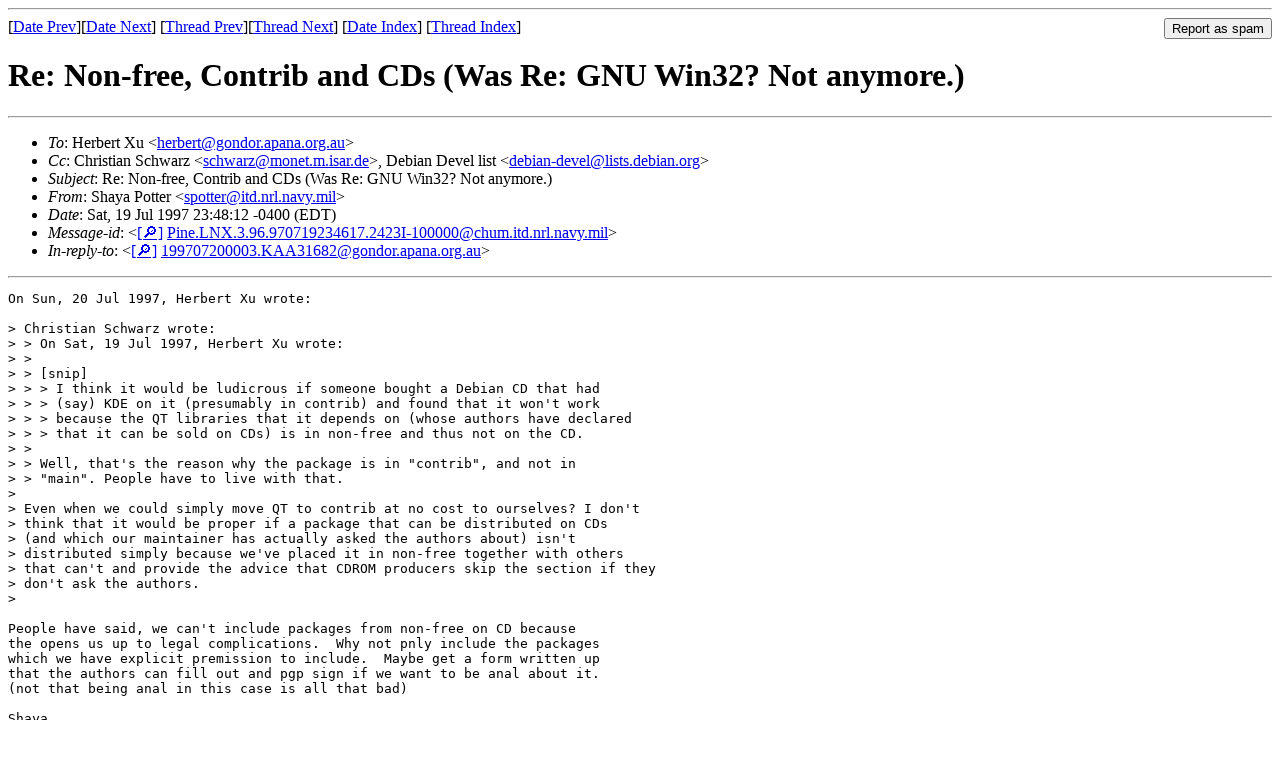

--- FILE ---
content_type: text/html
request_url: https://lists.debian.org/debian-devel/1997/07/msg00999.html
body_size: 2127
content:
<!-- MHonArc v2.6.19 -->
<!--X-Subject: Re: Non&#45;free, Contrib and CDs (Was Re: GNU Win32? Not anymore.) -->
<!--X-From-R13: Eunln Bbggre &#60;fcbggreNvgq.aey.anil.zvy> -->
<!--X-Date: 20 Jul 1997 03:49:00 &#45;0000 -->
<!--X-Message-Id: Pine.LNX.3.96.970719234617.2423I&#45;100000@chum.itd.nrl.navy.mil -->
<!--X-Content-Type: text/plain -->
<!--X-Reference: 199707200003.KAA31682@gondor.apana.org.au -->
<!--X-Head-End-->
<!DOCTYPE HTML PUBLIC "-//W3C//DTD HTML 4.01 Transitional//EN"
        "http://www.w3.org/TR/html4/loose.dtd">
<html>
<head>
<title>Re: Non-free, Contrib and CDs (Was Re: GNU Win32? Not anymore.)</title>
<link rev="made" href="mailto:spotter@itd.nrl.navy.mil">
<link rel="index" href="mail2.html">
<link rel="top" href="thrd2.html">
<link rel="up" href="msg00995.html">
<link rel="prev" href="msg00998.html">
<link rel="next" href="msg01002.html">
<meta name="viewport" content="width=device-width, initial-scale=1">
<style>
pre {
  white-space: pre-wrap;
}
</style>
</head>
<body>
<!--X-Body-Begin-->
<!--X-User-Header-->
<!--X-User-Header-End-->
<!--X-TopPNI-->
<hr>
<form method="POST" action="/cgi-bin/spam-report.pl">
<input type="hidden" name="listname" value="debian-devel" />
<input type="hidden" name="msg" value="msg00999.html" />
<input type="hidden" name="date" value="1997/07" />
<input type="submit" value="Report as spam" style="float: right"  />

[<a href="msg00998.html">Date Prev</a>][<a href="msg01000.html">Date Next</a>]
[<a href="msg00998.html">Thread Prev</a>][<a href="msg01002.html">Thread Next</a>]
[<a href="mail2.html#00999">Date Index</a>]
[<a href="thrd2.html#00999">Thread Index</a>]
</form>


<!--X-TopPNI-End-->
<!--X-MsgBody-->
<!--X-Subject-Header-Begin-->
<h1>Re: Non-free, Contrib and CDs (Was Re: GNU Win32? Not anymore.)</h1>
<hr>
<!--X-Subject-Header-End-->
<!--X-Head-of-Message-->
<ul>
<li><em>To</em>: Herbert Xu &lt;<a href="mailto:herbert%40gondor.apana.org.au">herbert@gondor.apana.org.au</a>&gt;</li>
<li><em>Cc</em>: Christian Schwarz &lt;<a href="mailto:schwarz%40monet.m.isar.de">schwarz@monet.m.isar.de</a>&gt;,  Debian Devel list &lt;<a href="mailto:debian-devel%40lists.debian.org">debian-devel@lists.debian.org</a>&gt;</li>
<li><em>Subject</em>: Re: Non-free, Contrib and CDs (Was Re: GNU Win32? Not anymore.)</li>
<li><em>From</em>: Shaya Potter &lt;<a href="mailto:spotter%40itd.nrl.navy.mil">spotter@itd.nrl.navy.mil</a>&gt;</li>
<li><em>Date</em>: Sat, 19 Jul 1997 23:48:12 -0400 (EDT)</li>
<li><em>Message-id</em>: &lt;<A HREF="/msgid-search/Pine.LNX.3.96.970719234617.2423I-100000@chum.itd.nrl.navy.mil">[&#128270;]</a>&nbsp;<a href="msg00999.html">Pine.LNX.3.96.970719234617.2423I-100000@chum.itd.nrl.navy.mil</A>&gt;</li>
<li><em>In-reply-to</em>: &lt;<A HREF="/msgid-search/199707200003.KAA31682@gondor.apana.org.au">[&#128270;]</a>&nbsp;<a href="msg00995.html">199707200003.KAA31682@gondor.apana.org.au</A>&gt;</li>
</ul>
<!--X-Head-of-Message-End-->
<!--X-Head-Body-Sep-Begin-->
<hr>
<!--X-Head-Body-Sep-End-->
<!--X-Body-of-Message-->
<pre>On Sun, 20 Jul 1997, Herbert Xu wrote:

&gt; Christian Schwarz wrote:
&gt; &gt; On Sat, 19 Jul 1997, Herbert Xu wrote:
&gt; &gt; 
&gt; &gt; [snip]
&gt; &gt; &gt; I think it would be ludicrous if someone bought a Debian CD that had
&gt; &gt; &gt; (say) KDE on it (presumably in contrib) and found that it won't work
&gt; &gt; &gt; because the QT libraries that it depends on (whose authors have declared
&gt; &gt; &gt; that it can be sold on CDs) is in non-free and thus not on the CD.
&gt; &gt; 
&gt; &gt; Well, that's the reason why the package is in &quot;contrib&quot;, and not in
&gt; &gt; &quot;main&quot;. People have to live with that.
&gt; 
&gt; Even when we could simply move QT to contrib at no cost to ourselves? I don't
&gt; think that it would be proper if a package that can be distributed on CDs
&gt; (and which our maintainer has actually asked the authors about) isn't
&gt; distributed simply because we've placed it in non-free together with others
&gt; that can't and provide the advice that CDROM producers skip the section if they
&gt; don't ask the authors.
&gt; 

People have said, we can't include packages from non-free on CD because
the opens us up to legal complications.  Why not pnly include the packages
which we have explicit premission to include.  Maybe get a form written up
that the authors can fill out and pgp sign if we want to be anal about it.
(not that being anal in this case is all that bad)

Shaya


--
TO UNSUBSCRIBE FROM THIS MAILING LIST: e-mail the word &quot;unsubscribe&quot; to
debian-devel-request@lists.debian.org . 
Trouble?  e-mail to templin@bucknell.edu .

</pre>
<!--X-Body-of-Message-End-->
<!--X-MsgBody-End-->
<!--X-Follow-Ups-->
<hr />
<strong>Reply to:</strong>
<ul>
  <li><a href="mailto:debian-devel&#64;lists.debian.org?in-reply-to=&lt;Pine.LNX.3.96.970719234617.2423I-100000@chum.itd.nrl.navy.mil&gt;&amp;subject=Re:%20Re: Non-free, Contrib and CDs (Was Re: GNU Win32? Not anymore.)">debian-devel&#64;lists.debian.org</a></li>
  <li><a href="mailto:spotter@itd.nrl.navy.mil?in-reply-to=&lt;Pine.LNX.3.96.970719234617.2423I-100000@chum.itd.nrl.navy.mil&gt;&amp;subject=Re:%20Re: Non-free, Contrib and CDs (Was Re: GNU Win32? Not anymore.)&amp;cc=debian-devel&#64;lists.debian.org">Shaya Potter (on-list)</a></li>
  <li><a href="mailto:spotter@itd.nrl.navy.mil?in-reply-to=&lt;Pine.LNX.3.96.970719234617.2423I-100000@chum.itd.nrl.navy.mil&gt;&amp;subject=Re:%20Re: Non-free, Contrib and CDs (Was Re: GNU Win32? Not anymore.)">Shaya Potter (off-list)</a></li>
</ul>
<hr />
<ul><li><strong>Follow-Ups</strong>:
<ul>
<li><strong><a name="01002" href="msg01002.html">Re: Non-free, Contrib and CDs (Was Re: GNU Win32? Not anymore.)</a></strong>
<ul><li><em>From:</em> Bill Mitchell &lt;mitchell@mozcom.com&gt;</li></ul></li>
</ul></li></ul>
<!--X-Follow-Ups-End-->
<!--X-References-->
<ul><li><strong>References</strong>:
<ul>
<li><strong><a name="00995" href="msg00995.html">Re: Non-free, Contrib and CDs (Was Re: GNU Win32? Not anymore.)</a></strong>
<ul><li><em>From:</em> Herbert Xu &lt;herbert@gondor.apana.org.au&gt;</li></ul></li>
</ul></li></ul>
<!--X-References-End-->
<!--X-BotPNI-->
<ul>
<li>Prev by Date:
<strong><a href="msg00998.html">Re: Non-free, Contrib and CDs</a></strong>
</li>
<li>Next by Date:
<strong><a href="msg01000.html">Re: GOAL: Consistent Keyboard Configuration</a></strong>
</li>
<li>Previous by thread:
<strong><a href="msg00998.html">Re: Non-free, Contrib and CDs</a></strong>
</li>
<li>Next by thread:
<strong><a href="msg01002.html">Re: Non-free, Contrib and CDs (Was Re: GNU Win32? Not anymore.)</a></strong>
</li>
<li>Index(es):
<ul>
<li><a href="mail2.html#00999"><strong>Date</strong></a></li>
<li><a href="thrd2.html#00999"><strong>Thread</strong></a></li>
</ul>
</li>
</ul>

<!--X-BotPNI-End-->
<!--X-User-Footer-->
<!--X-User-Footer-End-->
</body>
</html>
